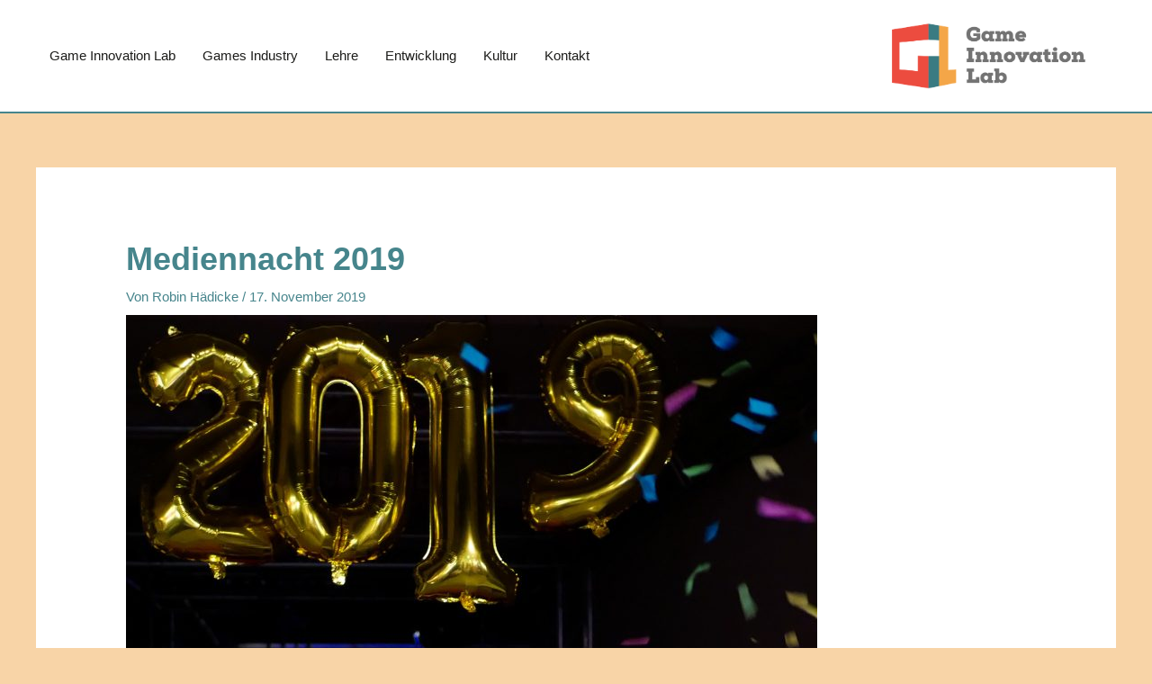

--- FILE ---
content_type: text/css
request_url: https://medienwissenschaft.uni-bayreuth.de/gil/wp-content/uploads/sites/2/elementor/css/post-733.css?ver=1761081785
body_size: 580
content:
.elementor-kit-733{--e-global-color-primary:#6EC1E4;--e-global-color-secondary:#54595F;--e-global-color-text:#7A7A7A;--e-global-color-accent:#61CE70;--e-global-color-6adaa13a:#4054B2;--e-global-color-7cf54724:#23A455;--e-global-color-750c5930:#000;--e-global-color-65858f4:#FFF;--e-global-color-8a02271:#F2A749;--e-global-color-2c6d6b8:#45848B;--e-global-color-5450832:#F1A749;--e-global-color-4ef9d18:#E94D40;--e-global-typography-primary-font-family:"Roboto";--e-global-typography-primary-font-weight:500;--e-global-typography-secondary-font-family:"Roboto Slab";--e-global-typography-secondary-font-weight:400;--e-global-typography-text-font-family:"Roboto";--e-global-typography-text-font-weight:400;--e-global-typography-accent-font-family:"Roboto";--e-global-typography-accent-font-weight:500;background-color:#F2A7497A;color:#575656;font-family:"Roboto", Sans-serif;}.elementor-kit-733 a{color:#46858C;}.elementor-kit-733 h1{color:#46858C;font-family:"Jura", Sans-serif;font-size:48px;font-weight:600;}.elementor-kit-733 h2{color:#575656;font-family:"Roboto", Sans-serif;font-weight:600;}.elementor-kit-733 h3{color:#575656;font-family:"Roboto", Sans-serif;}.elementor-kit-733 h4{color:#575656;}.elementor-kit-733 h5{color:#575656;font-family:"Roboto", Sans-serif;}.elementor-kit-733 h6{color:#575656;font-family:"Roboto", Sans-serif;}.elementor-section.elementor-section-boxed > .elementor-container{max-width:1140px;}.e-con{--container-max-width:1140px;}.elementor-widget:not(:last-child){margin-block-end:20px;}.elementor-element{--widgets-spacing:20px 20px;--widgets-spacing-row:20px;--widgets-spacing-column:20px;}{}h1.entry-title{display:var(--page-title-display);}@media(max-width:1024px){.elementor-kit-733 h1{font-size:34px;}.elementor-section.elementor-section-boxed > .elementor-container{max-width:1024px;}.e-con{--container-max-width:1024px;}}@media(max-width:767px){.elementor-kit-733 h1{font-size:24px;}.elementor-section.elementor-section-boxed > .elementor-container{max-width:760px;}.e-con{--container-max-width:760px;}}